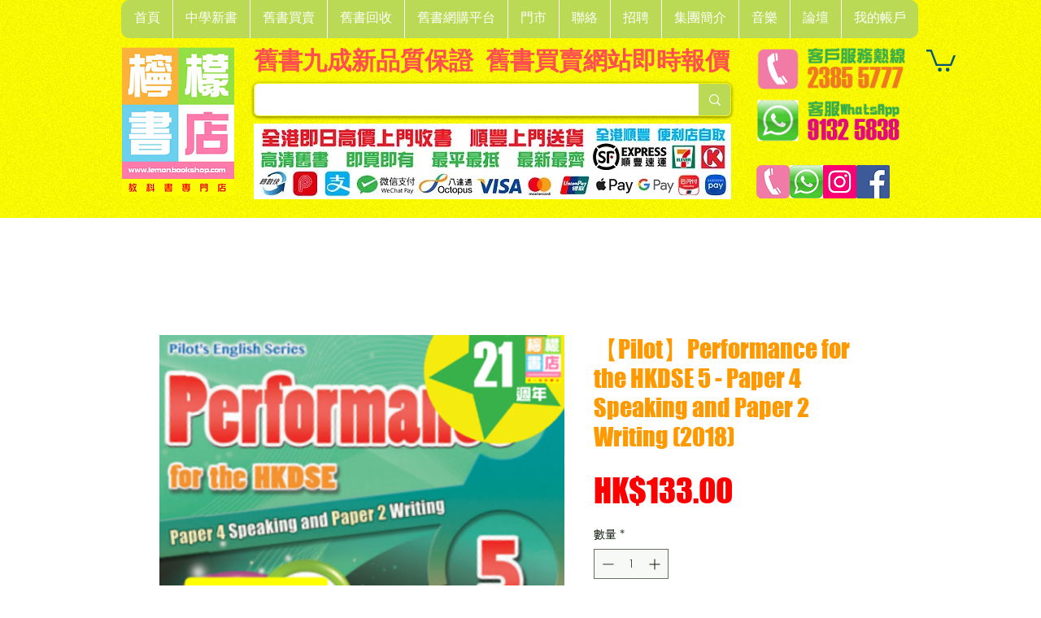

--- FILE ---
content_type: text/html; charset=utf-8
request_url: https://www.google.com/recaptcha/api2/aframe
body_size: 264
content:
<!DOCTYPE HTML><html><head><meta http-equiv="content-type" content="text/html; charset=UTF-8"></head><body><script nonce="xIP7w3Yiyeu2ty1cs-_lXg">/** Anti-fraud and anti-abuse applications only. See google.com/recaptcha */ try{var clients={'sodar':'https://pagead2.googlesyndication.com/pagead/sodar?'};window.addEventListener("message",function(a){try{if(a.source===window.parent){var b=JSON.parse(a.data);var c=clients[b['id']];if(c){var d=document.createElement('img');d.src=c+b['params']+'&rc='+(localStorage.getItem("rc::a")?sessionStorage.getItem("rc::b"):"");window.document.body.appendChild(d);sessionStorage.setItem("rc::e",parseInt(sessionStorage.getItem("rc::e")||0)+1);localStorage.setItem("rc::h",'1769178941361');}}}catch(b){}});window.parent.postMessage("_grecaptcha_ready", "*");}catch(b){}</script></body></html>